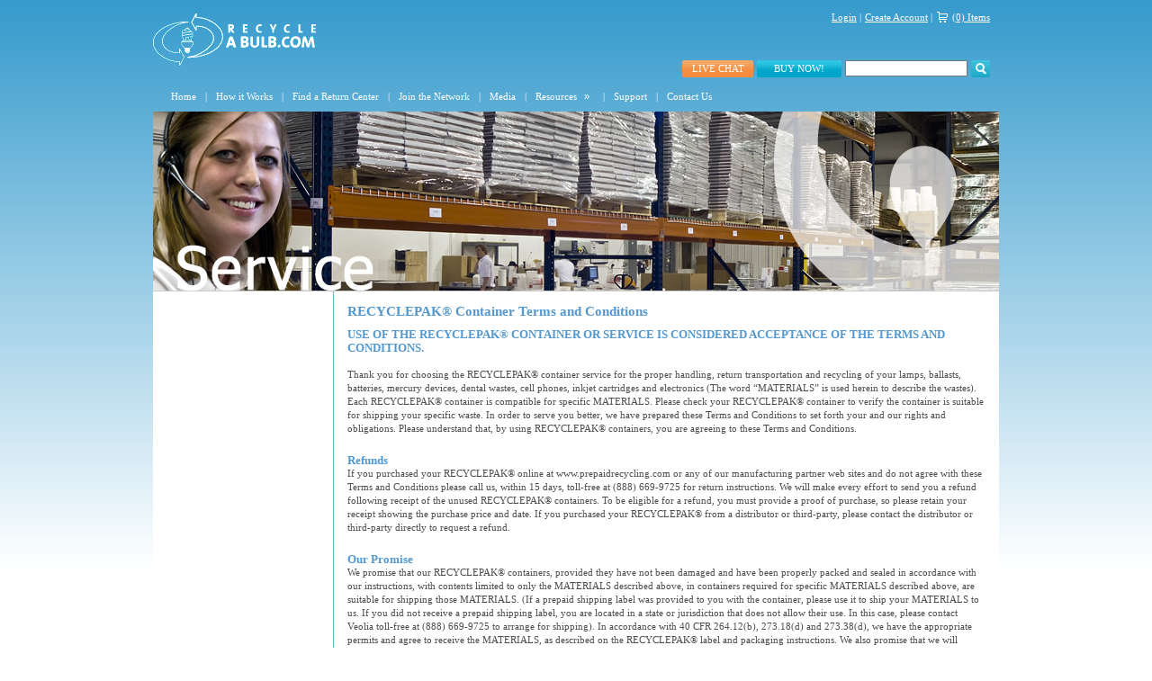

--- FILE ---
content_type: text/html; charset=UTF-8
request_url: https://recycleabulb.veoliaes.com/support/terms-and-conditions
body_size: 25623
content:
<!DOCTYPE html PUBLIC "-//W3C//DTD XHTML 1.0 Transitional//EN" "http://www.w3.org/TR/xhtml1/DTD/xhtml1-transitional.dtd">
<html xmlns="http://www.w3.org/1999/xhtml">
<head>
<meta http-equiv="Content-Type" content="text/html; charset=utf-8" />
<title>Terms and Conditions for RecyclePak for Lamp, Ballast, Battery, Mercury and E-Waste Recycling</title>
<meta name="description" content="Thank you for choosing the RecyclePak® service for the proper handling and recycling of your materials. (The word “MATERIALS” is used herein to describe the wastes). In order to serve you better, we have prepared these Terms and Conditions to set forth your and our rights and obligations. Please understand that, by using RecyclePak® containers, you are agreeing to these Terms and Conditions."/>
<meta name="keywords" content="lamp recycling, fluorescent lamp disposal, battery recycling, battery disposal, ballast recycling, ballast disposal, cfl recycling, light bulb recycling, light bulb disposal, fluorescent tube recycling, recycling container, universal waste, hazardous waste, recycling center, recycling facility"/>
<link rel="shortcut icon" href="/resources/recycleabulb-favicon_1.png" type="image/x-icon"/>
<script type="text/javascript" src="/main.js"></script>
<script language="JavaScript" src="https://seal.networksolutions.com/siteseal/javascript/siteseal.js" type="text/javascript"></script>
<script language="javascript" type="text/javascript" src="/js/main.js"></script>
<link rel="stylesheet" type="text/css" href="/css/main.css">
<link rel="stylesheet" type="text/css" href="/css/forms.css">
<style type="text/css">
<!--
.pakimage img{max-width:120px;}
.topheight{
  margin-right: 10px;
}



.searchtable td{
  padding-bottom: 4px;
  padding-left: 4px;
}


.breadcrumbscontainer{
	padding-top:10px;
	padding-bottom: 2px;
}
.breadcrumbs {
	color: #333333;
	white-space: nowrap;
}
.breadcrumbs .selected{
  text-decoration: none;
}
.breadcrumbs .separator, .mainmenuitem .arrow{
	font-family:Arial, Helvetica, sans-serif;
	text-decoration: none;
	padding-bottom: 2px;
	padding-left: 5px;
	padding-right: 5px;
}
.loginmenu {
	text-align: right;
}
.loginmenu a img{margin-right: 4px;}
.loginmenu .separator{padding-left: 3px;padding-right: 4px;}
.loggedas {
	text-align: right;
}
.topmenu {
	background-repeat:no-repeat;
	min-height: 34px;
}
.bottommenu{
  text-align: center;
}
.bottommenu a{
  margin:5px;
}

/*  DDL menu styles */
.topmenu{
	padding:0 10px 0 10px;
	vertical-align:top;
}
.topmenu ul.mainmenu{display:inline-block;}
.topmenu ul.mainmenu, .topmenu ul.submenu {
	margin: 0;
	padding: 0;
	list-style: none;
}
.topmenu ul.mainmenu li {
	position: relative;
	float: left;
}

.topmenu li ul.submenu {
	position: absolute;
	top: 100%;
	left: 0px;
	display: none;
}
.topmenu li:hover ul.submenu { display: block; }
.topmenu ul.mainmenu li a {
	display: block;
	text-decoration: none;
	border-bottom: 0;
	padding-left: 10px;
	padding-right: 10px;
}
.topmenu ul.mainmenu li a,.topmenu ul.mainmenu li.separator{
	
}
.topmenu li ul.submenu a.submainitem,.topmenu li ul.submenu a.submainitemselected{
	display:block;
	line-height: 20px;
}
.topmenu li ul.submenu li{
	white-space: nowrap;
	clear:both;
	width:100%;
	padding: 0;
}
ul.submenu li,ul.submenu li a{
  width: 160px;
}
/* formatting */


.bottommenu {
	text-align: center;
	padding-top: 3px;
	padding-bottom: 4px;
}
/*
a.button {
	background-image: url(/images/button_left.gif);
	background-repeat: no-repeat;
	padding-left: 10px;
	display: block;
	line-height: 18px;
	float: left;
	font-size:10px;
	color:#006699;
	text-decoration: none !important;
	margin-right: 10px;
}
a.button .right{
	background-image: url(/images/button_right.gif);
	background-repeat: no-repeat;
	padding-right: 10px;
	display: block;
	line-height: 18px;
	float: left;
	background-position: right;
	cursor:pointer;
}
a.button:hover{
	color: #FF6600;
}
*/

.rubric,.contentpane{
  padding-left: 15px;
	padding-right: 15px;
	padding-bottom: 15px;
}
.contentpane{
  padding-top: 15px;
}
  .rubric{
  padding-bottom: 2px !important;
}
.contentpane h1{margin-top: 0;}
.leftpane {
	border-right: 1px solid #66B8C1;
}
.rightpane {
	border-left: 1px solid #66B8C1;
}
/*
.mainwraper{
  border: 1px solid #66B8C1;
}
*/
.rubricseparator{
	border-bottom: 1px solid #66B8C1;
}
.rightpane{width: 250px !important}
.leftpane{width: 200px !important}
.topheight{height:90px;}
body.mainpage{background-image:url(/resources/bg_6.png);background-color: #ffffff;}
ul.submenu li a.submainitem{color:#ffffff;}
.breadcrumbs, .breadcrumbs a{color:#777777;}
.breadcrumbs a:hover{color:#EF6C00;}
.topmenu{background-image:url(/resources/topmenu_clear_2.gif);text-align:left;height:34px;}
.mainmenu a.mainmenuitem:hover,.mainmenu a.mainmenuitemselected,.mainmenu li:hover a.mainmenuitem{color:#ffffff;}
.submenu{background-color: #66B8C1;}
a.submainitem:hover, a.submainitemselected{background-color: #A9D777;color:#FFFFFF;}
.submenu li{border-top: 1px solid #ffffff;}
.maincontainer{background-color: #FFFFFF;}
.maincontainer,.maincontainer input,.maincontainer select, .maincontainer textarea, body{font-family:Tahoma;}
h1{font-size:15px;font-weight:bold;}
h1, .formtable .sectionlabel{color:#5398D1;}
h2{font-size:13px;color:#5398D1;font-weight:bold;}
.maincontainer, .maincontainer p,.maincontainer input,.maincontainer select, .maincontainer textarea{font-size:11px;color:#4C4C4C;}
.maincontainer, .maincontainer p{line-height:15px;}
.mainmenu li.separator{color:#ffffff;}
.maincontainer a, .popuppage a, a:link input{color:#5398D1;}
.maincontainer a, .popuppage a{text-decoration:underline;}
.maincontainer a:hover, .popuppage a:hover, a:hover input{color:#EF6C00;}
.maincontainer a:hover, .popuppage a:hover{text-decoration:underline;}
.loginmenu{color:#ffffff;}
.loginmenu a:hover{color:#ffffff;text-decoration:none;}
.loginmenu  a{color:#ffffff;}
.loginmenu .selected{text-decoration:none;}
.loginmenu a{text-decoration:underline;}
.mainmenu a.mainmenuitem{color:#FFFFFF;}
.gridlist th{background-color: #E6E6E6;color:#555555;}
.gridlist .row0{background-color: #FFFFFF;color:#555555;}
.gridlist .row1{color:#555555;background-color: #F0F0F0;}
a.button .right{background-image:url(/resources/button_right.gif);}
a.button{background-image:url(/resources/button_left.gif);}
.searchbutton{background-image:url(/resources/button_search.png);}
.cartbutton{background-image:url(/resources/small-shopping-cart-white_1.gif);}
.pakorderform .pakorderstep{color:#BA001F;}
.pakorderform .pakcategories, .pakorderform .pakcategories a{color:#999999;}
.pakorderform .pakcategories a.selected, .pakorderform .pakcategories a:hover{color:#3D7199;}
body.popuppage{}
.mainmenu, .mainmenu a{}
body{background-repeat:repeat-x;}
.leftmenutitle{color:#333333;font-size:15px;}
.leftmenu,.leftmenu a{text-decoration:none;font-weight:bold;color:#888;font-size:13px;}
.leftmenu a:hover,.leftmenu a.selected{color:#FF6600;}
.topmenu, .topmenu a{font-weight:none;}
.topmenu ul.mainmenu li a,.topmenu ul.mainmenu li.separator{line-height:34px;}
.middleimage{padding:0 0 0 0;}
.footertext{background-color: #FFFFFF;}
.footertext a{color:#5398d1;}
.footertext a:hover{color:#FF8500;}
.chatbutton{width:79px;background-image:url(/resources/button_chat_2.png);}
a.chatbutton{color:#ffffff;}
a:hover.chatbutton{color:#ffffff;}
.bottommenu a{color:#FFFFFF;}
.bottommenu a:hover{color:#FFFFFF;}
.bottommenu{border-top: 1px solid #FFFFFF;background-color: #4c4c4c;}
.supportbutton{width:94px;background-image:url(/resources/button_support_2.png);}
a.supportbutton{color:#ffffff;}
a:hover.supportbutton{color:#ffffff;}
.middleimage p{margin: 0px !important;}

ul.leftmenu li a{line-height:1.2em;}
ul.leftmenu li{margin-top:1em;}
.rubric ul.RightNavigation{margin-top:1em !important;}
-->
</style>
<script type="text/javascript">
var _gaq = _gaq || [];
</script>
  <script type="text/javascript">
  _gaq.push(['_setAccount', 'UA-3540944-12']);
  _gaq.push(['_trackPageview']);
  (function() {
    var ga = document.createElement('script'); ga.type = 'text/javascript'; ga.async = true;
    ga.src = ('https:' == document.location.protocol ? 'https://ssl' : 'http://www') + '.google-analytics.com/ga.js';
    var s = document.getElementsByTagName('script')[0]; s.parentNode.insertBefore(ga, s);
  })();
  </script>

   </head>

<body class="mainpage">
<table width="940" border="0" align="center" cellpadding="0" cellspacing="0" class="mainwraper">
  <tr>
    <td  style="background-image: url(/resources/header_1.png)"><table width="100%" border="0" cellspacing="0" cellpadding="0">
      <tr>

        <td><a href="/home"><img src="/resources/logo_recycleabulb_1.gif" alt="Recycle CFLs for FREE" width="181" height="59" /></a></td>
        <td align="right"><table class="topheight" border="0" cellpadding="0" cellspacing="0">
                    <tr>
           <td class="loginmenu" valign="middle" align="right"><table border="0" cellpadding="0" cellspacing="0" align="right">
               <tr>

<td><a href="/store/login">Login</a></td><td class="separator"> | </td><td><a href="/store/account-create">Create Account</a></td><td class="separator"> | </td><td><a href="/ordering/review"><img src="/images/blank.gif" class="cartbutton" alt="Shopping cart" width="14" height="12" /></a></td>
<td><a href="/ordering/review">(0) Items</a></td>


                </tr>
              </table></td>
          </tr>
          <tr>
            <td align="right" valign="bottom"><form method="get" action="/info/search" name="searchform"><table border="0" cellspacing="0" cellpadding="0" class="searchtable">
              <tr>
<td><a href="#" onclick="window.open('http://www.livehelpnow.net/livechat.asp?c=24055&zzwindow=0&d=0&custom1=&custom2=&custom3=','','addressbar=0')" class="chatbutton">live chat</a></td><td><a href="/ordering" class="supportbutton">BUY NOW!</a></td>                <td><input type="text" name="search" value="" /></td>
                <td><a href="javascript:document.forms['searchform'].submit()"><img src="/images/blank.gif" width="21" height="19" alt="Search" class="searchbutton" /></a></td>
              </tr>
            </table></form></td>
          </tr>
        </table></td>
      </tr>
    </table></td>
  </tr>
  <tr>
    <td class="topmenu"><ul class="mainmenu"><li style=""><a href="/home" class="mainmenuitem">Home </a>
</li><li class="separator">|</li><li class="mainmenuseparator" style=""><a href="/info/how-it-works" class="mainmenuitem">How it Works </a>
</li><li class="separator">|</li><li class="mainmenuseparator" style=""><a href="/network" class="mainmenuitem">Find a Return Center </a>
</li><li class="separator">|</li><li class="mainmenuseparator" style=""><a href="/network/join" class="mainmenuitem">Join the Network </a>
</li><li class="separator">|</li><li class="mainmenuseparator" style=""><a href="/home/media/literature" class="mainmenuitem">Media </a>
</li><li class="separator">|</li><li class="mainmenuseparator" style=""><a href="/our-resources" class="mainmenuitem">Resources <span class="arrow">&raquo;</span></a>
<ul class="submenu"><li class="submenuborder" style="border:0;"><a href="/home/media/compliance-regulations" class="submainitem">Environmental Regulations</a></li><li class="submenuborder"><a href="/home/about_us/recycling-process" class="submainitem">Recycling Process</a></li><li class="submenuborder"><a href="/home/about_us/facilities" class="submainitem">Recycling Facilities</a></li><li class="submenuborder"><a href="/compliance/why-recycle" class="submainitem">Why Recycle?</a></li><li class="submenuborder"><a href="http://vesnaus.com/share" target="_blank" class="submainitem">Veolia's Extranet</a></li></ul></li><li class="separator">|</li><li class="mainmenuseparator" style=""><a href="/support" class="mainmenuitem">Support </a>
</li><li class="separator">|</li><li class="mainmenuseparator" style="border-right: 0 !important;"><a href="/info/contact-us" class="mainmenuitem">Contact Us </a>
</li></ul>
</td>
  </tr>
  <!-- tr>
    <td class="breadcrumbscontainer"><table width="100%" border="0" cellspacing="0" cellpadding="0">
      <tr>
        <td class="breadcrumbs"><table cellpadding="0" border="0" cellspacing="0"><tr></tr></table></td>
        <td class="loggedas">&nbsp;</td>
        <td class="loginmenu">
          <table align="right" cellpadding="0" cellspacing="0">
            <tr>
              <td><a href="#"><img src="/images/cart.gif" alt="Shopping cart" width="14" height="12" /></a></td>
              <td><a href="#">(3) items</a></td>
              <td class="separator"> | </td>
              <td class="selected">Login</td><td class="separator"> | </td>
              <td><a href="#">Create Account</a></td>
            </tr>
          </table>
        </td>
      </tr>
    </table></td>
  </tr -->
<tr>
          <td class="middleimage"><p><img alt="" src="/resource.php?rid=8653" /></p></td>
  </tr>  <tr>
    <td class="maincontainer"><table width="100%" border="0" cellspacing="0" cellpadding="0">
      <tr>
<td valign="top" class="leftpane"><ul class="leftmenu"></ul></td>        <td valign="top" class="contentpane">
<h1 class="pagetitle">RECYCLEPAK® Container Terms and Conditions</h1><h2>USE OF THE RECYCLEPAK® CONTAINER OR SERVICE IS CONSIDERED ACCEPTANCE OF THE TERMS AND CONDITIONS.</h2>
<div>&#160;</div>
<div>Thank you for choosing the RECYCLEPAK® container service for the proper handling, return transportation and recycling of your lamps, ballasts, batteries, mercury devices, dental wastes, cell phones, inkjet cartridges and electronics (The word “MATERIALS” is used herein to describe the wastes). Each RECYCLEPAK® container is compatible for specific MATERIALS. Please check your RECYCLEPAK® container to verify the container is suitable for shipping your specific waste. In order to serve you better, we have prepared these Terms and Conditions to set forth your and our rights and obligations. Please understand that, by using RECYCLEPAK® containers, you are agreeing to these Terms and Conditions.</div>
<div>&#160;</div>
<h2>Refunds</h2>
<div>If you purchased your RECYCLEPAK® online at www.prepaidrecycling.com or any of our manufacturing partner web sites and do not agree with these Terms and Conditions please call us, within 15 days, toll-free at (888) 669-9725 for return instructions. We will make every effort to send you a refund following receipt of the unused RECYCLEPAK® containers. To be eligible for a refund, you must provide a proof of purchase, so please retain your receipt showing the purchase price and date. If you purchased your RECYCLEPAK® from a distributor or third-party, please contact the distributor or third-party directly to request a refund.</div>
<div>&#160;</div>
<h2>Our Promise</h2>
<div>We promise that our RECYCLEPAK® containers, provided they have not been damaged and have been properly packed and sealed in accordance with our instructions, with contents limited to only the MATERIALS described above, in containers required for specific MATERIALS described above, are suitable for shipping those MATERIALS. (If a prepaid shipping label was provided to you with the container, please use it to ship your MATERIALS to us. If you did not receive a prepaid shipping label, you are located in a state or jurisdiction that does not allow their use. In this case, please contact Veolia toll-free at (888) 669-9725 to arrange for shipping). In accordance with 40 CFR 264.12(b), 273.18(d) and 273.38(d), we have the appropriate permits and agree to receive the MATERIALS, as described on the RECYCLEPAK® label and packaging instructions. We also promise that we will properly manage, recycle and dispose of the enclosed MATERIALS in accordance with the law, provided that we receive the RECYCLEPAK® container within 18 months of purchase date. If you abide by your promise as stated below, we agree to take title, and all other incidents of ownership, to your MATERIALS at the time that the RECYCLEPAK® container(s) is received by our transporter. If, for any reason, our carrier as identified on the prepaid return label will not ship the RecyclePak® container, we will work with you to identify alternative shipping. We will refund the actual shipping charges received by us from you if similarly priced alternative shipping cannot be located.</div>
<div>&#160;</div>
<h2>Your Promise</h2>
<p>You promise that you will send us only the MATERIALS described above, in undamaged RECYCLEPAK® containers packaged in accordance with our instructions, in a quantity that does not exceed the stated capacity of the containers and in RECYCLEPAK® containers required for specific MATERIALS. If included, you promise to properly fill out the prepaid shipping label (name, address, city, state or province, zip or postal code) and affix where stated to the container. Furthermore, you promise not to place the prepaid shipping label on any pail, box or drum other than the RECYCLEPAK®, and if required by the RECYCLEPAK® container, you certify that you qualify as either a conditionally exempt very small quantity generator or a conditionally exempt small quantity generator, as defined by US EPA regulations 40 CFR 261.5 or are otherwise exempt from hazardous waste manifesting requirements in accordance with applicable state regulations.</p>
<p><strong>Please understand that your failure to keep your promise may result in bodily injuries (including death), property damage, contamination of or adverse effects on the environment and/or violation of applicable laws or regulations and may also result in our seeking indemnification from you under the Indemnification section below. Legal action, suits, claims, costs and expenses incidental thereto, in addition to government-assessed fines and penalties could occur in connection with your failure to keep your promise.</strong></p>
<div>&#160;</div>
<h2>Additional Charges and Return of Materials</h2>
<div>So we can serve you better, please be sure to use only RECYCLEPAK® containers for sending us only the MATERIALS described above and to use them in accordance with our instructions. If you exceed the stated capacity of a RECYCLEPAK® container, we reserve the right to charge you an additional fee to compensate us for the extra MATERIALS.. In the event you fail to abide by our instructions and you ship us MATERIALS in containers other than RECYCLEPAK®, ship us MATERIALS in a RECYCLEPAK® container that is inappropriate for those MATERIALS, ship us containers from restricted states or countries, or ship us wastes that are not MATERIALS as described above (The word “NON-CONFORMING CONTAINER” is used herein to describe these shipments), we will charge you and you agree to pay additional fees within 30 days of invoice. We will charge you an ADDITIONAL SHIPPING AND HANDLING FEE of $75.00 for each NON-CONFORMING CONTAINER shipped to reimburse us for the added costs in dealing with the NON-CONFORMING CONTAINER.&#160; If you send us a NON-CONFORMING CONTAINER, we will try to manage its contents, if possible, but we will charge you for any extra costs in addition to the ADDITIONAL SHIPPING AND HANDLING FEE listed above. Those costs shall be based on the retail rate for a RECYCLEPAK of similar size as published at www.prepaidrecycling.com at the time we receive the NON-CONFORMING CONTAINER.&#160; In the event you send us wastes that are not MATERIALS and we are unable, for any reason, to manage them you agree we can return the wastes that are not MATERIALS to you at your expense and you also agree to still pay us the ADDITIONAL SHIPPING AND HANDLING FEE above.</div>
<div>&#160;</div>
<div><b>DISCLAIMER - IN NO EVENT SHALL WE BE RESPONSIBLE TO YOU FOR CONSEQUENTIAL, INCIDENTAL, INDIRECT, SPECIAL OR PUNITIVE DAMAGES IN CONNECTION WITH THESE TERMS AND CONDITIONS OR YOUR USE OF RECYCLEPAK® CONTAINERS, WHETHER BASED IN CONTRACT, TORT, STRICT LIABILITY, STATUTE OR OTHERWISE.<br />
<br />
</b></div>
<div>&#160;</div>
<h2>Indemnification</h2>
<div>A. We promise to indemnify you (which includes your employees, officers and directors) from any and all liability and claims (including costs of defense, settlement and reasonable attorneys' fees) which you may incur as the result of bodily injuries (including death), property, contamination of the environment or any violation of law to the extent caused by (1) our breach of these Terms and Conditions (including, but not limited to, the Our Promise section above) or (2) our or our employees', officers' or directors' negligence or willfulness which occurs during our providing services to you, as long as you have sent us wastes that are MATERIALS as described above.</div>
<div>&#160;</div>
<p>B. You promise to indemnify us (which includes our employees, officers and directors) from any and all liability and claims (including costs of defense, settlement, and reasonable attorneys' fees) which we may incur as the result of bodily injury (including death), property damage, contamination of the environment or any violation of law to the extent caused by (1) your breach of these Terms and Conditions (including, but not limited to, the Your Promise section above) or (2) you or your employees', officers' or directors' negligence or willfulness which occurs during your seeking or obtaining services from us.</p>
<div>&#160;</div>
<p>Revised 4/13</p>
<!-- Bing Tag Manager --><script>(function(w,d,t,r,u){var f,n,i;w[u]=w[u]||[],f=function(){var o={ti:"5067721"};o.q=w[u],w[u]=new UET(o),w[u].push("pageLoad")},n=d.createElement(t),n.src=r,n.async=1,n.onload=n.onreadystatechange=function(){var s=this.readyState;s&&s!=="loaded"&&s!=="complete"||(f(),n.onload=n.onreadystatechange=null)},i=d.getElementsByTagName(t)[0],i.parentNode.insertBefore(n,i)})(window,document,"script","//bat.bing.com/bat.js","uetq");</script><noscript><img src="//bat.bing.com/action/0?ti=5067721&Ver=2" height="0" width="0" style="display:none; visibility: hidden;" /></noscript> <!-- End Bing Tag Manager -->        </td>
      </tr>
    </table></td>
  </tr>
<tr>
          <td class="bottommenu"><a href="/home/about_us">About Us</a><a href="/info/privacy-policy">Privacy Policy</a><a href="/info/contact-us">Contact Us</a></td>
      </tr><tr>
          <td class="footertext"><div style="dislay:block;height:0px;line-height:0px;font-size:0px;overflow:hidden;"><style type="text/css">
.footer-paragraph {width:100%;}
.footer-paragraph td {color: rgb(51, 51, 51); vertical-align:middle}
.footer-paragraph .cell-1,
.footer-paragraph .cell-2 {padding:10px;}
.footer-paragraph .cell-1 {width:75%;}
.footer-paragraph .cell-2 {width:25%;text-align:center;}
.footer-paragraph .cell-2 td {text-align:center;padding:0 10px;}
.footer-paragraph .cell-2 td:first-child {padding-left:0px;}
.footer-paragraph .cell-2 td:last-child {padding-right:0px;}
@media screen and (max-width: 680px) {
.footer-paragraph .cell-1,
.footer-paragraph .cell-2 {display:block;width:100%;}
}
</style></div>
<table class="footer-paragraph" width="100%" cellspacing="0" cellpadding="0" border="0">
    <tbody>
        <tr>
            <td class="cell-1">© 2023 All materials in this site, including but not limited to images, copy, and photographs, are copyrights of Veolia North America Corp., its parent company, subsidiaries, or its affiliates. Unauthorized copying, reproduction, republishing, uploading, downloading, transmitting, or duplicating of any of the content is prohibited. You are authorized, however, to make a single copy of applicable content for your use in learning about, evaluating, or acquiring our services. All rights reserved.&#160;
            <div id="fpCE_version" style="display:none"></div>
            <div id="fpCE_version" style="display:none"></div>
            <div id="fpCE_version" style="display:none"></div>
            </td>
            <td class="cell-2">
            <table width="100%" cellspacing="0" cellpadding="0" border="0">
                <tbody>
                    <tr>
                        <td></td>
                        <td><span id="siteseal"><script async type="text/javascript" src="https://seal.godaddy.com/getSeal?sealID=XHrfBrB78Lrsuu2Msd6pYjTCMWU9bw1l8Db3cxrNJU6lq2VRtVJX7t"></script></span></td>
                    </tr>
                </tbody>
            </table>
            </td>
        </tr>
    </tbody>
</table>
<p></p>
<div id="fpCE_version" style="display:none">6.5.0</div></td>
  </tr>
</table>

<script type="text/javascript">
if (!window.mstag) mstag = { loadTag: function () { }, time: (new Date()).getTime() };
</script>

<script id="mstag_tops" type="text/javascript" src="//flex.msn.com/mstag/site//mstag.js">
</script>

<script type="text/javascript">
    var lhnAccountN = "24055-1";
    var lhnButtonN = 4827;
    var lhnChatPosition = 'righttab';
    var lhnInviteEnabled = 1;
    var lhnWindowN = 0;
    var lhnDepartmentN = 0;
    var lhnInviteN = 40326;
</script>
<a href="http://www.livehelpnow.net/products/live-chat-system" target="_blank" style="font-size:10px;" id="lhnHelp">livechat</a>
<script src="//www.livehelpnow.net/lhn/widgets/chatbutton/lhnchatbutton-current.min.js" type="text/javascript" id="lhnscript"></script></body>
</html>                                                                                           

--- FILE ---
content_type: text/css
request_url: https://recycleabulb.veoliaes.com/css/main.css
body_size: 5914
content:
@import url(//fonts.googleapis.com/css?family=Open+Sans);

body {
	background-repeat: repeat-x;
	background-color: #FFFFFF;
	margin: 0px;
	padding: 0px;
}
.popuppage{
  padding: 15px;
}
body, input{
  font-family: Verdana, Arial, Helvetica, sans-serif;
	font-size: 11px;
	color: #4C4C4C;
}
/*
h1,h2{
	margin-top: 5px;
	margin-bottom: 5px;
}
*/
h2{
  margin-top:5px;
  margin-bottom:0px;
}
.rightpane h2{
  margin-top:0px;
  padding-top:5px;
}
.rightpane h1{
  margin-top:0px;
  padding-top:10px;
}
p{margin-top:3px;
  margin-bottom:12px;}
a img{border:0;}
form{
	margin: 0px;
	padding: 0px;
}
/*p{margin-bottom: 5px;}*/
.chatbutton, .supportbutton{
	height: 19px;
	line-height: 19px;
	display: block;
	background-repeat:no-repeat;
	text-align: center;
	text-transform:uppercase;
	text-decoration: none;
	vertical-align: middle;
}
.languageselect{
	margin-top: 5px;
}
.chatbutton {
	color: #FFFFFF;
	display: block;
}
.supportbutton {
	color: #FFFFFF;
	display: block;
}
/* Grid styles*/
.gridlist{
  width: 100%;
}
.gridlist th, .gridlist td{
  padding: 2px;
  vertical-align: top;
}
.gridlist th{
  font-weight: normal;
}
.gridlist .row0{

}
.gridlist .row1{

}
.gridlist .price,.gridlist .priorityprice{
  text-align: right;
  white-space: nowrap;
}
.gridlist .priorityprice{
  font-weight: bold;
  color: red;
}
.gridlist .checkbox{
  text-align: center;
  width: 30px;
  padding: 2px;
}
.gridlist .qty{
  text-align: center;
  width: 30px;
  padding: 2px;
}
.gridlist .qty input{
  text-align: right;
  width: 30px;
  font-size: 10px;
}
.gridlist .bottom td, .gridlist .bottom th{background: none;}
.gridlist .bottom th{font-weight: bold;}
.paging{width: 100%;}
.paging .pagingInput{
  font-size: 11px;
}
.pagingArrows,.pagingLink, .pagingNumbers .selected{
  padding-left: 2px;
  padding-right: 2px;
}
/* /Grid styles*/

.sectionlabel{font-weight: bold !important;}

/* Buttonts */
a.button {
	background-repeat: no-repeat;
	padding-left: 10px;
	display: block;
	line-height: 18px;
	float: left;
	text-decoration: none !important;
	margin-right: 10px;
	margin-bottom: 3px;
}
a.button .right{
	background-repeat: no-repeat;
	padding-right: 10px;
	display: block;
	line-height: 17px;
	height: 18px;
	float: left;
	background-position: right;
	cursor:pointer;
}
.monkeyButton{
 font-size:0.9em;
 font-weight:bold;
}
.monkeyButton:hover{color:#fff;}
.formbuttons{padding-top: 10px;}
.captchaImage{margin-top: 4px;}

/* /Buttonts */
.searchresults{margin-top: 5px;}
.searchresult{margin-bottom: 10px;}
.pakorderform .pakimage{padding-right: 5px;}
.pakorderform .pakitemprice{border: 0px; width: 50px;}
.pakorderform .pakdetails{padding-bottom: 7px;}
.pakorderform .pakname{padding-bottom: 4px;}
.pakorderform .pakitemqty{width: 40px; text-align: right; margin-right: 5px;}
.pakorderform .pakimage,.pakorderform .pakdetails{vertical-align: top;}
.pakorderform .pakorderstep{
  margin-top: 5px;
  margin-bottom: 5px;
  font-weight: bold;
}
.pakorderform .pakcategories,.pakorderform .pakname{text-transform:uppercase;;font-weight: bold;}
.pakorderform .pakcategories .separator{font-weight: normal;}
.shoppingcart{padding: 10px; margin-bottom: 20px;}
.shoppingcart .title{
  font-weight: bold;
}
.shoppingcart .item{
  margin-top: 4px;
  margin-bottom: 6px;
}
.shoppingcart .separator{
  line-height: 1px;
  border-top: 1px dotted #4c4c4c;
  margin-top: 4px;
  margin-bottom: 4px;
}
.shoppingcart .total{
  font-weight: bold;
  margin-bottom: 4px;
}
/* priority code */
.prioritycode .label{
  padding-right: 10px;
  font-weight: bold;
}
.prioritycode .input{
  padding-right: 5px;
}
.prioritycode .input input{
  width: 90px;
}
.prioritycode .help{
  padding-right: 15px;
}
.prioritycode .apply{

}
.prioritycode .help a,.prioritycode .apply a{text-decoration: underline;}
.RecyclePakLegend td{padding-right: 10px;}
.RecyclePakLegend img{margin-right: 5px;}
ul.submenu, .submenu{z-index: 100 !important;}
.mainmenu{position: relative; z-index: 100;}
.bottomcontent{padding:20px;}

ul.RightNavigation {margin:0px !important; padding:0px !important; list-style-position:outside; list-style-type:none; line-height:16px; }
ul.RightNavigation li {margin:0 0 8px 0 !important; padding:0 0 0 0 !important; background:none !important; }
ul.RightNavigation .Selected {margin-left:-8px !important; background-position:0px 5px !important; background-repeat:no-repeat !important; padding:0 0 0 8px !important ;}

.newslist{
  padding-top: 10px;
  margin-bottom: 20px;
  border-top: 1px dotted #AAAAAA;
}
.loginmenu .separator{text-decoration: none;}
.linkButton{
  border-radius: 10px;
  background-repeat:repeat-x;
  padding:0px 20px 0px 20px;
  height:24px;
  line-height:24px;
  text-align:center;
  display:inline-block;
  vertical-align:middle;
  text-decoration:none !important;
}
.instructionsLink .label{
  text-align:left;
  font-weight:bold;
}
.instructionsLink img{
  vertical-align:middle;
  margin-left:15px;
}
/* Left menu styles */
.leftmenu, .leftmenu ul{list-style:none;padding:0;line-height:1.7em;}
.leftmenu{margin:0 0 0 0.5em;} 
.leftsubmenu{margin:0 0 0 0.8em;} 
.leftmenutitle{margin:0 0 0.5em 0;font-weight:bold;}

#maincontainer{
 margin-bottom: 1em;   
}
.thankyoulinks{margin-top:1.3em;}
.reorderlinks a{
    display: inline-block;
}
.reorderlinks a, #RecyclePakOrdersTable .datacell,.reorderlinkform input{
    margin-top:0.3em;
}
.reorderlinkform, .reorderlinkform input{
    margin:0;
}
.reorderlinkform input{
    padding:0;
    color:#00AEC7;
    font-family: TheSans-OT5Plain;
    font-size: 14px;
    background: transparent;
}
.reorderlinkform input:hover{
    color:#2c2c2c;
    text-decoration: underline;
    cursor: pointer;
}

--- FILE ---
content_type: text/css
request_url: https://recycleabulb.veoliaes.com/css/forms.css
body_size: 2142
content:
.RequiredFieldMissing, .formtable .error,.error{color: red !important;}

.formtable{
  padding: 4px;
  margin-left: 20px;
  margin-right: 20px;
}
/*
.radiolabel, .radiolistlabel, .checkboxlabel,.selectlabel,
.textlabel, .textarealabel, .richtextlabel{
  color:#004080;
  text-align: right:
}
*/
 .richtextlabel, .resourceimagelabel, .radiolistlabel{
  padding-top: 3px;
}
.textarealabel br{line-height: 15px;}
.textarealabel,.captchalabel{vertical-align: top !important;}
.textinput input, .textareainput textarea, .resourceimagename{
  width: 220px;
}
.selectinput select{
  width: 227px;
}
.resourceimagename{
  border: none;
}
.fileinput input{
  width: 200px;
}
.textareainput textarea{
  height: 70px;
}
.textarealabel{
  padding-top: 0px;
}

.colorpickerPreview{
  width: 18px;
  height: 18px;
  border: 1px solid #999999;
  margin-left: 5px;
}

.formtable th,.formtable td{
  font-weight: normal;
  vertical-align: middle;
  line-height: 19px;
}
.formtable th{
  text-align: right;
  white-space:nowrap;
}
.checkboxinput label, .radioinput label,
.formtable th,.formtable td,
.formtable th a,.formtable td a{
  /* color: #004080;*/
}
.formtable th a,.formtable td a{
  text-decoration: underline;
}
.checkboxinput label,.radioinput label, .labelcheckbox{
  vertical-align: middle;
  margin: 0;
  padding: 0;
  margin-right: 10px;
  margin-left: 5px;
}
.checkboxinput input,.checkboxlistinput input,.radioinput input, .inpitcheckbox{
  margin:0;
  padding: 0;
  vertical-align: middle;
}
.checkboxinput input,.checkboxlistinput input,.radioinput input{*margin-left: -4px;}
.radioinput input{
  margin-top: 2px;
}
.checkboxlabel{padding-top: 1px;}
.checkboxlistlabel{padding-top: 7px;}
.checkboxlistseparator{width: 15px;}
.lengthinput input, .priceinput input{width: 40px;}

.dateInput, .colorinput input {
  border: 1px solid #CCCCCC;
  width: 60px;
}
.calendarIcon{
  text-align: middle;
  margin-left: 5px;
}
.labellabel,  .labelinput{
  vertical-align: top !important;
  line-height: 14px !important;

 }
 a:link input{ cursor:pointer;}

--- FILE ---
content_type: application/javascript
request_url: https://recycleabulb.veoliaes.com/js/main.js
body_size: 1181
content:
function getAjaxObject() {
  if (typeof XMLHttpRequest != 'undefined') {
      return new XMLHttpRequest();
  }
  try {
      return new ActiveXObject("Msxml2.XMLHTTP");
  } catch (e) {
      try {
          return new ActiveXObject("Microsoft.XMLHTTP");
      } catch (e) {}
  }
  return false;
}
function SilentGet(url){
  var http = getAjaxObject();
  http.open("GET", url, true);
/*
  http.onreadystatechange = function(){
       if (http.readyState == 4) {
         alert(http.responseText)
       }
   }
*/
  http.send();
}
function OpenCalendar(formName, fieldName){
  w = window.open('/calendar.php?formName='+formName+'&fieldName='+fieldName+'&date='+document.forms[formName].elements[fieldName].value,'','toolbar=0,menubar=0,width=220,height=90');
}
function SetDateField(formName, fieldName, dateObj){
  var f = document.forms[formName];
  if(f && f.elements[fieldName]){
    //f.elements[fieldName].value = (dateObj.getMonth() + 1)+'-'+dateObj.getDate()+'-'+dateObj.getFullYear();
    if(dateObj != null)
      f.elements[fieldName].value = (dateObj.getMonth() + 1)+'-'+dateObj.getDate()+'-'+dateObj.getFullYear();
    else
      f.elements[fieldName].value = '';
  }
}

--- FILE ---
content_type: application/javascript
request_url: https://recycleabulb.veoliaes.com/main.js
body_size: 151
content:
function  PreviewImage(imageUrl, id){
  window.open('/previewimage.php?img='+escape(imageUrl)+(id?'&id='+id:''),'','toolbar=0,address=0menubar=0');
}